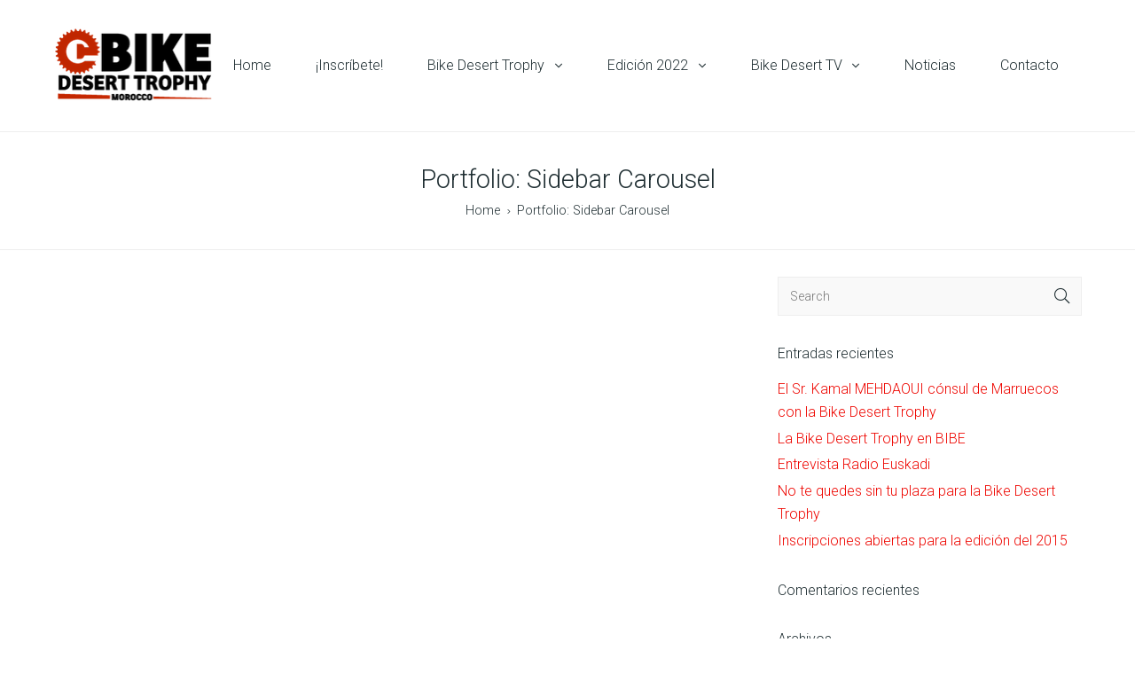

--- FILE ---
content_type: text/css
request_url: http://bikedeserttrophy.com/wp-content/themes/Dynamix-Child/style.css
body_size: 330
content:
/*
Theme Name: DynamiX Child
Theme URI: http://www.acoda.com/
Author URI: http://themeforest.net/user/-ACODA-/
Description: A super intuitive Theme for creating unique, wow factor websites in lightning speed.
Author: ACODA
Template: DynamiX
Version: 1.0
License: Themeforest Split Licence
License URI: -
Text Domain: dynamix-child
Tags: custom-colors, fixed-layout, right-sidebar, left-sidebar, responsive-layout, custom-menu, full-width-template, translation-ready, theme-options, threaded-comments
*/

--- FILE ---
content_type: text/javascript
request_url: http://bikedeserttrophy.com/wp-content/themes/DynamiX/js/jquery.cycle.plugin.min.js?ver%5B0%5D=jquery
body_size: 27913
content:
"use strict";

(function(c,d){var b="2.9999.7";if(c.support===d){c.support={opacity:!(c.browser.msie)};}function g(t){if(c.fn.cycle.debug){f(t);}}function f(){if(window.console&&console.log){console.log("[cycle] "+Array.prototype.join.call(arguments," "));}}c.expr[":"].paused=function(s){return s.cyclePause;};c.fn.cycle=function(t,s){var u={s:this.selector,c:this.context};if(this.length===0&&t!="stop"){if(!c.isReady&&u.s){f("DOM not ready, queuing slideshow");c(function(){c(u.s,u.c).cycle(t,s);});return this;}f("terminating; zero elements found by selector"+(c.isReady?"":" (DOM not ready)"));return this;}return this.each(function(){var y=l(this,t,s);if(y===false){return;}y.updateActivePagerLink=y.updateActivePagerLink||c.fn.cycle.updateActivePagerLink;if(this.cycleTimeout){clearTimeout(this.cycleTimeout);}this.cycleTimeout=this.cyclePause=0;this.cycleStop=0;var z=c(this);var A=y.slideExpr?c(y.slideExpr,this):z.children();var w=A.get();if(w.length<2){f("terminating; too few slides: "+w.length);return;}var v=q(z,A,w,y,u);if(v===false){return;}var x=v.continuous?10:m(w[v.currSlide],w[v.nextSlide],v,!v.backwards);if(x){x+=(v.delay||0);if(x<10){x=10;}g("first timeout: "+x);this.cycleTimeout=setTimeout(function(){n(w,v,0,!y.backwards);},x);}});};function k(s,v,u){var w=c(s).data("cycle.opts");var t=!!s.cyclePause;if(t&&w.paused){w.paused(s,w,v,u);}else{if(!t&&w.resumed){w.resumed(s,w,v,u);}}}function l(s,v,t){if(s.cycleStop===d){s.cycleStop=0;}if(v===d||v===null){v={};}if(v.constructor==String){switch(v){case"destroy":case"stop":var x=c(s).data("cycle.opts");if(!x){return false;}s.cycleStop++;if(s.cycleTimeout){clearTimeout(s.cycleTimeout);}s.cycleTimeout=0;if(x.elements){c(x.elements).stop();}c(s).removeData("cycle.opts");if(v=="destroy"){r(s,x);}return false;case"toggle":s.cyclePause=(s.cyclePause===1)?0:1;w(s.cyclePause,t,s);k(s);return false;case"pause":s.cyclePause=1;k(s);return false;case"resume":s.cyclePause=0;w(false,t,s);k(s);return false;case"prev":case"next":x=c(s).data("cycle.opts");if(!x){f('options not found, "prev/next" ignored');return false;}c.fn.cycle[v](x);return false;default:v={fx:v};}return v;}else{if(v.constructor==Number){var u=v;v=c(s).data("cycle.opts");if(!v){f("options not found, can not advance slide");return false;}if(u<0||u>=v.elements.length){f("invalid slide index: "+u);return false;}v.nextSlide=u;if(s.cycleTimeout){clearTimeout(s.cycleTimeout);s.cycleTimeout=0;}if(typeof t=="string"){v.oneTimeFx=t;}n(v.elements,v,1,u>=v.currSlide);return false;}}return v;function w(z,A,y){if(!z&&A===true){var B=c(y).data("cycle.opts");if(!B){f("options not found, can not resume");return false;}if(y.cycleTimeout){clearTimeout(y.cycleTimeout);y.cycleTimeout=0;}n(B.elements,B,1,!B.backwards);}}}function e(s,t){if(!c.support.opacity&&t.cleartype&&s.style.filter){try{s.style.removeAttribute("filter");}catch(u){}}}function r(s,t){if(t.next){c(t.next).unbind(t.prevNextEvent);}if(t.prev){c(t.prev).unbind(t.prevNextEvent);}if(t.pager||t.pagerAnchorBuilder){c.each(t.pagerAnchors||[],function(){this.unbind().remove();});}t.pagerAnchors=null;c(s).unbind("mouseenter.cycle mouseleave.cycle");if(t.destroy){t.destroy(t);}}function q(C,Q,z,y,J){var s;var H=c.extend({},c.fn.cycle.defaults,y||{},c.metadata?C.metadata():c.meta?C.data():{});var F=c.isFunction(C.data)?C.data(H.metaAttr):null;if(F){H=c.extend(H,F);}if(H.autostop){H.countdown=H.autostopCount||z.length;}var u=C[0];C.data("cycle.opts",H);H.$cont=C;H.stopCount=u.cycleStop;H.elements=z;H.before=H.before?[H.before]:[];H.after=H.after?[H.after]:[];if(!c.support.opacity&&H.cleartype){H.after.push(function(){e(this,H);});}if(H.continuous){H.after.push(function(){n(z,H,0,!H.backwards);});}i(H);if(!c.support.opacity&&H.cleartype&&!H.cleartypeNoBg){a(Q);}if(C.css("position")=="static"){C.css("position","relative");}if(H.width){C.width(H.width);}if(H.height&&H.height!="auto"){C.height(H.height);}if(H.startingSlide!==d){H.startingSlide=parseInt(H.startingSlide,10);if(H.startingSlide>=z.length||H.startSlide<0){H.startingSlide=0;}else{s=true;}}else{if(H.backwards){H.startingSlide=z.length-1;}else{H.startingSlide=0;}}if(H.random){H.randomMap=[];for(var O=0;O<z.length;O++){H.randomMap.push(O);}H.randomMap.sort(function(S,w){return Math.random()-0.5;});if(s){for(var M=0;M<z.length;M++){if(H.startingSlide==H.randomMap[M]){H.randomIndex=M;}}}else{H.randomIndex=1;H.startingSlide=H.randomMap[1];}}else{if(H.startingSlide>=z.length){H.startingSlide=0;}}H.currSlide=H.startingSlide||0;var B=H.startingSlide;Q.css({position:"absolute",top:0,left:0}).hide().each(function(w){var S;if(H.backwards){S=B?w<=B?z.length+(w-B):B-w:z.length-w;}else{S=B?w>=B?z.length-(w-B):B-w:z.length-w;}c(this).css("z-index",S);});c(z[B]).css("opacity",1).show();e(z[B],H);if(H.fit){if(!H.aspect){if(H.width){Q.width(H.width);}if(H.height&&H.height!="auto"){Q.height(H.height);}}else{Q.each(function(){var S=c(this);var w=(H.aspect===true)?S.width()/S.height():H.aspect;if(H.width&&S.width()!=H.width){S.width(H.width);S.height(H.width/w);}if(H.height&&S.height()<H.height){S.height(H.height);S.width(H.height*w);}});}}if(H.center&&((!H.fit)||H.aspect)){Q.each(function(){var w=c(this);w.css({"margin-left":H.width?((H.width-w.width())/2)+"px":0,"margin-top":H.height?((H.height-w.height())/2)+"px":0});});}if(H.center&&!H.fit&&!H.slideResize){Q.each(function(){var w=c(this);w.css({"margin-left":H.width?((H.width-w.width())/2)+"px":0,"margin-top":H.height?((H.height-w.height())/2)+"px":0});});}var I=(H.containerResize||H.containerResizeHeight)&&!C.innerHeight();if(I){var A=0,G=0;for(var L=0;L<z.length;L++){var t=c(z[L]),R=t[0],E=t.outerWidth(),P=t.outerHeight();if(!E){E=R.offsetWidth||R.width||t.attr("width");}if(!P){P=R.offsetHeight||R.height||t.attr("height");}A=E>A?E:A;G=P>G?P:G;}if(H.containerResize&&A>0&&G>0){C.css({width:A+"px",height:G+"px"});}if(H.containerResizeHeight&&G>0){C.css({height:G+"px"});}}var x=false;if(H.pause){C.bind("mouseenter.cycle",function(){x=true;this.cyclePause++;k(u,true);}).bind("mouseleave.cycle",function(){if(x){this.cyclePause--;}k(u,true);});}if(o(H)===false){return false;}var v=false;y.requeueAttempts=y.requeueAttempts||0;Q.each(function(){var U=c(this);this.cycleH=(H.fit&&H.height)?H.height:(U.height()||this.offsetHeight||this.height||U.attr("height")||0);this.cycleW=(H.fit&&H.width)?H.width:(U.width()||this.offsetWidth||this.width||U.attr("width")||0);if(U.is("img")){var S=(c.browser.msie&&this.cycleW==28&&this.cycleH==30&&!this.complete);var V=(c.browser.mozilla&&this.cycleW==34&&this.cycleH==19&&!this.complete);var T=(c.browser.opera&&((this.cycleW==42&&this.cycleH==19)||(this.cycleW==37&&this.cycleH==17))&&!this.complete);var w=(this.cycleH===0&&this.cycleW===0&&!this.complete);if(S||V||T||w){if(J.s&&H.requeueOnImageNotLoaded&&++y.requeueAttempts<100){f(y.requeueAttempts," - img slide not loaded, requeuing slideshow: ",this.src,this.cycleW,this.cycleH);setTimeout(function(){c(J.s,J.c).cycle(y);},H.requeueTimeout);v=true;return false;}else{f("could not determine size of image: "+this.src,this.cycleW,this.cycleH);}}}return true;});if(v){return false;}H.cssBefore=H.cssBefore||{};H.cssAfter=H.cssAfter||{};H.cssFirst=H.cssFirst||{};H.animIn=H.animIn||{};H.animOut=H.animOut||{};Q.not(":eq("+B+")").css(H.cssBefore);c(Q[B]).css(H.cssFirst);if(H.timeout){H.timeout=parseInt(H.timeout,10);if(H.speed.constructor==String){H.speed=c.fx.speeds[H.speed]||parseInt(H.speed,10);}if(!H.sync){H.speed=H.speed/2;}var K=H.fx=="none"?0:H.fx=="shuffle"?500:250;while((H.timeout-H.speed)<K){H.timeout+=H.speed;}}if(H.easing){H.easeIn=H.easeOut=H.easing;}if(!H.speedIn){H.speedIn=H.speed;}if(!H.speedOut){H.speedOut=H.speed;}H.slideCount=z.length;H.currSlide=H.lastSlide=B;if(H.random){if(++H.randomIndex==z.length){H.randomIndex=0;}H.nextSlide=H.randomMap[H.randomIndex];}else{if(H.backwards){H.nextSlide=H.startingSlide===0?(z.length-1):H.startingSlide-1;}else{H.nextSlide=H.startingSlide>=(z.length-1)?0:H.startingSlide+1;}}if(!H.multiFx){var N=c.fn.cycle.transitions[H.fx];if(c.isFunction(N)){N(C,Q,H);}else{if(H.fx!="custom"&&!H.multiFx){f("unknown transition: "+H.fx,"; slideshow terminating");return false;}}}var D=Q[B];if(!H.skipInitializationCallbacks){if(H.before.length){H.before[0].apply(D,[D,D,H,true]);}if(H.after.length){H.after[0].apply(D,[D,D,H,true]);}}if(H.next){c(H.next).bind(H.prevNextEvent,function(){return h(H,1);});}if(H.prev){c(H.prev).bind(H.prevNextEvent,function(){return h(H,0);});}if(H.pager||H.pagerAnchorBuilder){p(z,H);}j(H,z);return H;}function i(s){s.original={before:[],after:[]};s.original.cssBefore=c.extend({},s.cssBefore);s.original.cssAfter=c.extend({},s.cssAfter);s.original.animIn=c.extend({},s.animIn);s.original.animOut=c.extend({},s.animOut);c.each(s.before,function(){s.original.before.push(this);});c.each(s.after,function(){s.original.after.push(this);});}function o(y){var w,u,t=c.fn.cycle.transitions;if(y.fx.indexOf(",")>0){y.multiFx=true;y.fxs=y.fx.replace(/\s*/g,"").split(",");for(w=0;w<y.fxs.length;w++){var x=y.fxs[w];u=t[x];if(!u||!t.hasOwnProperty(x)||!c.isFunction(u)){f("discarding unknown transition: ",x);y.fxs.splice(w,1);w--;}}if(!y.fxs.length){f("No valid transitions named; slideshow terminating.");return false;}}else{if(y.fx=="all"){y.multiFx=true;y.fxs=[];for(var z in t){if(t.hasOwnProperty(z)){u=t[z];if(t.hasOwnProperty(z)&&c.isFunction(u)){y.fxs.push(z);}}}}}if(y.multiFx&&y.randomizeEffects){var v=Math.floor(Math.random()*20)+30;for(w=0;w<v;w++){var s=Math.floor(Math.random()*y.fxs.length);y.fxs.push(y.fxs.splice(s,1)[0]);}g("randomized fx sequence: ",y.fxs);}return true;}function j(t,s){t.addSlide=function(v,w){var u=c(v),x=u[0];if(!t.autostopCount){t.countdown++;}s[w?"unshift":"push"](x);if(t.els){t.els[w?"unshift":"push"](x);}t.slideCount=s.length;if(t.random){t.randomMap.push(t.slideCount-1);t.randomMap.sort(function(z,y){return Math.random()-0.5;});}u.css("position","absolute");u[w?"prependTo":"appendTo"](t.$cont);if(w){t.currSlide++;t.nextSlide++;}if(!c.support.opacity&&t.cleartype&&!t.cleartypeNoBg){a(u);}if(t.fit&&t.width){u.width(t.width);}if(t.fit&&t.height&&t.height!="auto"){u.height(t.height);}x.cycleH=(t.fit&&t.height)?t.height:u.height();x.cycleW=(t.fit&&t.width)?t.width:u.width();u.css(t.cssBefore);if(t.pager||t.pagerAnchorBuilder){c.fn.cycle.createPagerAnchor(s.length-1,x,c(t.pager),s,t);}if(c.isFunction(t.onAddSlide)){t.onAddSlide(u);}else{u.hide();}};}c.fn.cycle.resetState=function(t,s){s=s||t.fx;t.before=[];t.after=[];t.cssBefore=c.extend({},t.original.cssBefore);t.cssAfter=c.extend({},t.original.cssAfter);t.animIn=c.extend({},t.original.animIn);t.animOut=c.extend({},t.original.animOut);t.fxFn=null;c.each(t.original.before,function(){t.before.push(this);});c.each(t.original.after,function(){t.after.push(this);});var u=c.fn.cycle.transitions[s];if(c.isFunction(u)){u(t.$cont,c(t.elements),t);}};function n(y,s,x,A){var v=s.$cont[0],D=y[s.currSlide],B=y[s.nextSlide];if(x&&s.busy&&s.manualTrump){g("manualTrump in go(), stopping active transition");c(y).stop(true,true);s.busy=0;clearTimeout(v.cycleTimeout);}if(s.busy){g("transition active, ignoring new tx request");return;}if(v.cycleStop!=s.stopCount||v.cycleTimeout===0&&!x){return;}if(!x&&!v.cyclePause&&!s.bounce&&((s.autostop&&(--s.countdown<=0))||(s.nowrap&&!s.random&&s.nextSlide<s.currSlide))){if(s.end){s.end(s);}return;}var z=false;if((x||!v.cyclePause)&&(s.nextSlide!=s.currSlide)){z=true;var w=s.fx;D.cycleH=D.cycleH||c(D).height();D.cycleW=D.cycleW||c(D).width();B.cycleH=B.cycleH||c(B).height();B.cycleW=B.cycleW||c(B).width();if(s.multiFx){if(A&&(s.lastFx===d||++s.lastFx>=s.fxs.length)){s.lastFx=0;}else{if(!A&&(s.lastFx===d||--s.lastFx<0)){s.lastFx=s.fxs.length-1;}}w=s.fxs[s.lastFx];}if(s.oneTimeFx){w=s.oneTimeFx;s.oneTimeFx=null;}c.fn.cycle.resetState(s,w);if(s.before.length){c.each(s.before,function(E,F){if(v.cycleStop!=s.stopCount){return;}F.apply(B,[D,B,s,A]);});}var t=function(){s.busy=0;c.each(s.after,function(E,F){if(v.cycleStop!=s.stopCount){return;}F.apply(B,[D,B,s,A]);});if(!v.cycleStop){C();}};g("tx firing("+w+"); currSlide: "+s.currSlide+"; nextSlide: "+s.nextSlide);s.busy=1;if(s.fxFn){s.fxFn(D,B,s,t,A,x&&s.fastOnEvent);}else{if(c.isFunction(c.fn.cycle[s.fx])){c.fn.cycle[s.fx](D,B,s,t,A,x&&s.fastOnEvent);}else{c.fn.cycle.custom(D,B,s,t,A,x&&s.fastOnEvent);}}}else{C();}if(z||s.nextSlide==s.currSlide){var u;s.lastSlide=s.currSlide;if(s.random){s.currSlide=s.nextSlide;if(++s.randomIndex==y.length){s.randomIndex=0;s.randomMap.sort(function(F,E){return Math.random()-0.5;});}s.nextSlide=s.randomMap[s.randomIndex];if(s.nextSlide==s.currSlide){s.nextSlide=(s.currSlide==s.slideCount-1)?0:s.currSlide+1;}}else{if(s.backwards){u=(s.nextSlide-1)<0;if(u&&s.bounce){s.backwards=!s.backwards;s.nextSlide=1;s.currSlide=0;}else{s.nextSlide=u?(y.length-1):s.nextSlide-1;s.currSlide=u?0:s.nextSlide+1;}}else{u=(s.nextSlide+1)==y.length;if(u&&s.bounce){s.backwards=!s.backwards;s.nextSlide=y.length-2;s.currSlide=y.length-1;}else{s.nextSlide=u?0:s.nextSlide+1;s.currSlide=u?y.length-1:s.nextSlide-1;}}}}if(z&&s.pager){s.updateActivePagerLink(s.pager,s.currSlide,s.activePagerClass);}function C(){var E=0,F=s.timeout;if(s.timeout&&!s.continuous){E=m(y[s.currSlide],y[s.nextSlide],s,A);if(s.fx=="shuffle"){E-=s.speedOut;}}else{if(s.continuous&&v.cyclePause){E=10;}}if(E>0){v.cycleTimeout=setTimeout(function(){n(y,s,0,!s.backwards);},E);}}}c.fn.cycle.updateActivePagerLink=function(s,u,t){c(s).each(function(){c(this).children().removeClass(t).eq(u).addClass(t);});};function m(x,v,w,u){if(w.timeoutFn){var s=w.timeoutFn.call(x,x,v,w,u);while(w.fx!="none"&&(s-w.speed)<250){s+=w.speed;}g("calculated timeout: "+s+"; speed: "+w.speed);if(s!==false){return s;}}return w.timeout;}c.fn.cycle.next=function(s){h(s,1);};c.fn.cycle.prev=function(s){h(s,0);};function h(v,u){var y=u?1:-1;var t=v.elements;var x=v.$cont[0],w=x.cycleTimeout;if(w){clearTimeout(w);x.cycleTimeout=0;}if(v.random&&y<0){v.randomIndex--;if(--v.randomIndex==-2){v.randomIndex=t.length-2;}else{if(v.randomIndex==-1){v.randomIndex=t.length-1;}}v.nextSlide=v.randomMap[v.randomIndex];}else{if(v.random){v.nextSlide=v.randomMap[v.randomIndex];}else{v.nextSlide=v.currSlide+y;if(v.nextSlide<0){if(v.nowrap){return false;}v.nextSlide=t.length-1;}else{if(v.nextSlide>=t.length){if(v.nowrap){return false;}v.nextSlide=0;}}}}var s=v.onPrevNextEvent||v.prevNextClick;if(c.isFunction(s)){s(y>0,v.nextSlide,t[v.nextSlide]);}n(t,v,1,u);return false;}function p(t,u){var s=c(u.pager);c.each(t,function(v,w){c.fn.cycle.createPagerAnchor(v,w,s,t,u);});u.updateActivePagerLink(u.pager,u.startingSlide,u.activePagerClass);}c.fn.cycle.createPagerAnchor=function(x,u,z,w,t){var A;if(c.isFunction(t.pagerAnchorBuilder)){A=t.pagerAnchorBuilder(x,u);g("pagerAnchorBuilder("+x+", el) returned: "+A);}else{A='<a href="#">'+(x+1)+"</a>";}if(!A){return;}var v=c(A);if(v.parents("body").length===0){var y=[];if(z.length>1){z.each(function(){var D=v.clone(true);c(this).append(D);y.push(D[0]);});v=c(y);}else{v.appendTo(z);}}t.pagerAnchors=t.pagerAnchors||[];t.pagerAnchors.push(v);var B=function(G){G.preventDefault();t.nextSlide=x;var F=t.$cont[0],E=F.cycleTimeout;if(E){clearTimeout(E);F.cycleTimeout=0;}var D=t.onPagerEvent||t.pagerClick;if(c.isFunction(D)){D(t.nextSlide,w[t.nextSlide]);}n(w,t,1,t.currSlide<x);};if(/mouseenter|mouseover/i.test(t.pagerEvent)){v.hover(B,function(){});}else{v.bind(t.pagerEvent,B);}if(!/^click/.test(t.pagerEvent)&&!t.allowPagerClickBubble){v.bind("click.cycle",function(){return false;});}var C=t.$cont[0];var s=false;if(t.pauseOnPagerHover){v.hover(function(){s=true;C.cyclePause++;k(C,true,true);},function(){if(s){C.cyclePause--;}k(C,true,true);});}};c.fn.cycle.hopsFromLast=function(v,u){var t,s=v.lastSlide,w=v.currSlide;if(u){t=w>s?w-s:v.slideCount-s;}else{t=w<s?s-w:s+v.slideCount-w;}return t;};function a(u){g("applying clearType background-color hack");function t(v){v=parseInt(v,10).toString(16);return v.length<2?"0"+v:v;}function s(y){for(;y&&y.nodeName.toLowerCase()!="html";y=y.parentNode){var w=c.css(y,"background-color");if(w&&w.indexOf("rgb")>=0){var x=w.match(/\d+/g);return"#"+t(x[0])+t(x[1])+t(x[2]);}if(w&&w!="transparent"){return w;}}return"#ffffff";}u.each(function(){c(this).css("background-color",s(this));});}c.fn.cycle.commonReset=function(y,v,x,t,u,s){c(x.elements).not(y).hide();if(typeof x.cssBefore.opacity=="undefined"){x.cssBefore.opacity=1;}x.cssBefore.display="block";if(x.slideResize&&t!==false&&v.cycleW>0){x.cssBefore.width=v.cycleW;}if(x.slideResize&&u!==false&&v.cycleH>0){x.cssBefore.height=v.cycleH;}x.cssAfter=x.cssAfter||{};x.cssAfter.display="none";c(y).css("zIndex",x.slideCount+(s===true?1:0));c(v).css("zIndex",x.slideCount+(s===true?0:1));};c.fn.cycle.custom=function(E,y,s,v,x,t){var D=c(E),z=c(y);var u=s.speedIn,C=s.speedOut,w=s.easeIn,B=s.easeOut;z.css(s.cssBefore);if(t){if(typeof t=="number"){u=C=t;}else{u=C=1;}w=B=null;}var A=function(){z.animate(s.animIn,u,w,function(){v();});};D.animate(s.animOut,C,B,function(){D.css(s.cssAfter);if(!s.sync){A();}});if(s.sync){A();}};c.fn.cycle.transitions={fade:function(t,u,s){u.not(":eq("+s.currSlide+")").css("opacity",0);s.before.push(function(x,v,w){c.fn.cycle.commonReset(x,v,w);w.cssBefore.opacity=0;});s.animIn={opacity:1};s.animOut={opacity:0};s.cssBefore={top:0,left:0};}};c.fn.cycle.ver=function(){return b;};c.fn.cycle.defaults={activePagerClass:"activeSlide",after:null,allowPagerClickBubble:false,animIn:null,animOut:null,aspect:false,autostop:0,autostopCount:0,backwards:false,before:null,center:null,cleartype:!c.support.opacity,cleartypeNoBg:false,containerResize:1,containerResizeHeight:0,continuous:0,cssAfter:null,cssBefore:null,delay:0,easeIn:null,easeOut:null,easing:null,end:null,fastOnEvent:0,fit:0,fx:"fade",fxFn:null,height:"auto",manualTrump:true,metaAttr:"cycle",next:null,nowrap:0,onPagerEvent:null,onPrevNextEvent:null,pager:null,pagerAnchorBuilder:null,pagerEvent:"click.cycle",pause:0,pauseOnPagerHover:0,prev:null,prevNextEvent:"click.cycle",random:0,randomizeEffects:1,requeueOnImageNotLoaded:true,requeueTimeout:250,rev:0,shuffle:null,skipInitializationCallbacks:false,slideExpr:null,slideResize:1,speed:1000,speedIn:null,speedOut:null,startingSlide:d,sync:1,timeout:4000,timeoutFn:null,updateActivePagerLink:null,width:null};})(jQuery);(function(a){a.fn.cycle.transitions.none=function(c,d,b){b.fxFn=function(g,e,f,h){a(e).show();a(g).hide();h();};};a.fn.cycle.transitions.fadeout=function(c,d,b){d.not(":eq("+b.currSlide+")").css({display:"block",opacity:1});b.before.push(function(k,i,j,f,g,e){a(k).css("zIndex",j.slideCount+(e!==true?1:0));a(i).css("zIndex",j.slideCount+(e!==true?0:1));});b.animIn.opacity=1;b.animOut.opacity=0;b.cssBefore.opacity=1;b.cssBefore.display="block";b.cssAfter.zIndex=0;};a.fn.cycle.transitions.scrollUp=function(d,e,c){d.css("overflow","hidden");c.before.push(a.fn.cycle.commonReset);var b=d.height();c.cssBefore.top=b;c.cssBefore.left=0;c.cssFirst.top=0;c.animIn.top=0;c.animOut.top=-b;};a.fn.cycle.transitions.scrollDown=function(d,e,c){d.css("overflow","hidden");c.before.push(a.fn.cycle.commonReset);var b=d.height();c.cssFirst.top=0;c.cssBefore.top=-b;c.cssBefore.left=0;c.animIn.top=0;c.animOut.top=b;};a.fn.cycle.transitions.scrollLeft=function(d,e,c){d.css("overflow","hidden");c.before.push(a.fn.cycle.commonReset);var b=d.width();c.cssFirst.left=0;c.cssBefore.left=b;c.cssBefore.top=0;c.animIn.left=0;c.animOut.left=0-b;};a.fn.cycle.transitions.scrollRight=function(d,e,c){d.css("overflow","hidden");c.before.push(a.fn.cycle.commonReset);var b=d.width();c.cssFirst.left=0;c.cssBefore.left=-b;c.cssBefore.top=0;c.animIn.left=0;c.animOut.left=b;};a.fn.cycle.transitions.scrollHorz=function(c,d,b){c.css("overflow","hidden").width();b.before.push(function(h,f,g,e){if(g.rev){e=!e;}a.fn.cycle.commonReset(h,f,g);g.cssBefore.left=e?(f.cycleW-1):(1-f.cycleW);g.animOut.left=e?-h.cycleW:h.cycleW;});b.cssFirst.left=0;b.cssBefore.top=0;b.animIn.left=0;b.animOut.top=0;};a.fn.cycle.transitions.scrollVert=function(c,d,b){c.css("overflow","hidden");b.before.push(function(h,f,g,e){if(g.rev){e=!e;}a.fn.cycle.commonReset(h,f,g);g.cssBefore.top=e?(1-f.cycleH):(f.cycleH-1);g.animOut.top=e?h.cycleH:-h.cycleH;});b.cssFirst.top=0;b.cssBefore.left=0;b.animIn.top=0;b.animOut.left=0;};a.fn.cycle.transitions.slideX=function(c,d,b){b.before.push(function(g,e,f){a(f.elements).not(g).hide();a.fn.cycle.commonReset(g,e,f,false,true);f.animIn.width=e.cycleW;});b.cssBefore.left=0;b.cssBefore.top=0;b.cssBefore.width=0;b.animIn.width="show";b.animOut.width=0;};a.fn.cycle.transitions.slideY=function(c,d,b){b.before.push(function(g,e,f){a(f.elements).not(g).hide();a.fn.cycle.commonReset(g,e,f,true,false);f.animIn.height=e.cycleH;});b.cssBefore.left=0;b.cssBefore.top=0;b.cssBefore.height=0;b.animIn.height="show";b.animOut.height=0;};a.fn.cycle.transitions.shuffle=function(e,f,d){var c,b=e.css("overflow","visible").width();f.css({left:0,top:0});d.before.push(function(i,g,h){a.fn.cycle.commonReset(i,g,h,true,true,true);});if(!d.speedAdjusted){d.speed=d.speed/2;d.speedAdjusted=true;}d.random=0;d.shuffle=d.shuffle||{left:-b,top:15};d.els=[];for(c=0;c<f.length;c++){d.els.push(f[c]);}for(c=0;c<d.currSlide;c++){d.els.push(d.els.shift());}d.fxFn=function(m,j,l,g,i){if(l.rev){i=!i;}var h=i?a(m):a(j);a(j).css(l.cssBefore);var k=l.slideCount;h.animate(l.shuffle,l.speedIn,l.easeIn,function(){var o=a.fn.cycle.hopsFromLast(l,i);for(var p=0;p<o;p++){if(i){l.els.push(l.els.shift());}else{l.els.unshift(l.els.pop());}}if(i){for(var q=0,n=l.els.length;q<n;q++){a(l.els[q]).css("z-index",n-q+k);}}else{var r=a(m).css("z-index");h.css("z-index",parseInt(r,10)+1+k);}h.animate({left:0,top:0},l.speedOut,l.easeOut,function(){a(i?this:m).hide();if(g){g();}});});};a.extend(d.cssBefore,{display:"block",opacity:1,top:0,left:0});};a.fn.cycle.transitions.turnUp=function(c,d,b){b.before.push(function(g,e,f){a.fn.cycle.commonReset(g,e,f,true,false);f.cssBefore.top=e.cycleH;f.animIn.height=e.cycleH;f.animOut.width=e.cycleW;});b.cssFirst.top=0;b.cssBefore.left=0;b.cssBefore.height=0;b.animIn.top=0;b.animOut.height=0;};a.fn.cycle.transitions.turnDown=function(c,d,b){b.before.push(function(g,e,f){a.fn.cycle.commonReset(g,e,f,true,false);f.animIn.height=e.cycleH;f.animOut.top=g.cycleH;});b.cssFirst.top=0;b.cssBefore.left=0;b.cssBefore.top=0;b.cssBefore.height=0;b.animOut.height=0;};a.fn.cycle.transitions.turnLeft=function(c,d,b){b.before.push(function(g,e,f){a.fn.cycle.commonReset(g,e,f,false,true);f.cssBefore.left=e.cycleW;f.animIn.width=e.cycleW;});b.cssBefore.top=0;b.cssBefore.width=0;b.animIn.left=0;b.animOut.width=0;};a.fn.cycle.transitions.turnRight=function(c,d,b){b.before.push(function(g,e,f){a.fn.cycle.commonReset(g,e,f,false,true);f.animIn.width=e.cycleW;f.animOut.left=g.cycleW;});a.extend(b.cssBefore,{top:0,left:0,width:0});b.animIn.left=0;b.animOut.width=0;};a.fn.cycle.transitions.zoom=function(c,d,b){b.before.push(function(g,e,f){a.fn.cycle.commonReset(g,e,f,false,false,true);f.cssBefore.top=e.cycleH/2;f.cssBefore.left=e.cycleW/2;a.extend(f.animIn,{top:0,left:0,width:e.cycleW,height:e.cycleH});a.extend(f.animOut,{width:0,height:0,top:g.cycleH/2,left:g.cycleW/2});});b.cssFirst.top=0;b.cssFirst.left=0;b.cssBefore.width=0;b.cssBefore.height=0;};a.fn.cycle.transitions.fadeZoom=function(c,d,b){b.before.push(function(g,e,f){a.fn.cycle.commonReset(g,e,f,false,false);f.cssBefore.left=e.cycleW/2;f.cssBefore.top=e.cycleH/2;a.extend(f.animIn,{top:0,left:0,width:e.cycleW,height:e.cycleH});});b.cssBefore.width=0;b.cssBefore.height=0;b.animOut.opacity=0;};a.fn.cycle.transitions.blindX=function(d,e,c){var b=d.css("overflow","hidden").width();c.before.push(function(h,f,g){a.fn.cycle.commonReset(h,f,g);g.animIn.width=f.cycleW;g.animOut.left=h.cycleW;});c.cssBefore.left=b;c.cssBefore.top=0;c.animIn.left=0;c.animOut.left=b;};a.fn.cycle.transitions.blindY=function(d,e,c){var b=d.css("overflow","hidden").height();c.before.push(function(h,f,g){a.fn.cycle.commonReset(h,f,g);g.animIn.height=f.cycleH;g.animOut.top=h.cycleH;});c.cssBefore.top=b;c.cssBefore.left=0;c.animIn.top=0;c.animOut.top=b;};a.fn.cycle.transitions.blindZ=function(e,f,d){var c=e.css("overflow","hidden").height();var b=e.width();d.before.push(function(i,g,h){a.fn.cycle.commonReset(i,g,h);h.animIn.height=g.cycleH;h.animOut.top=i.cycleH;});d.cssBefore.top=c;d.cssBefore.left=b;d.animIn.top=0;d.animIn.left=0;d.animOut.top=c;d.animOut.left=b;};a.fn.cycle.transitions.growX=function(c,d,b){b.before.push(function(g,e,f){a.fn.cycle.commonReset(g,e,f,false,true);f.cssBefore.left=this.cycleW/2;f.animIn.left=0;f.animIn.width=this.cycleW;f.animOut.left=0;});b.cssBefore.top=0;b.cssBefore.width=0;};a.fn.cycle.transitions.growY=function(c,d,b){b.before.push(function(g,e,f){a.fn.cycle.commonReset(g,e,f,true,false);f.cssBefore.top=this.cycleH/2;f.animIn.top=0;f.animIn.height=this.cycleH;f.animOut.top=0;});b.cssBefore.height=0;b.cssBefore.left=0;};a.fn.cycle.transitions.curtainX=function(c,d,b){b.before.push(function(g,e,f){a.fn.cycle.commonReset(g,e,f,false,true,true);f.cssBefore.left=e.cycleW/2;f.animIn.left=0;f.animIn.width=this.cycleW;f.animOut.left=g.cycleW/2;f.animOut.width=0;});b.cssBefore.top=0;b.cssBefore.width=0;};a.fn.cycle.transitions.curtainY=function(c,d,b){b.before.push(function(g,e,f){a.fn.cycle.commonReset(g,e,f,true,false,true);f.cssBefore.top=e.cycleH/2;f.animIn.top=0;f.animIn.height=e.cycleH;f.animOut.top=g.cycleH/2;f.animOut.height=0;});b.cssBefore.height=0;b.cssBefore.left=0;};a.fn.cycle.transitions.cover=function(f,g,e){var i=e.direction||"left";var b=f.css("overflow","hidden").width();var c=f.height();e.before.push(function(j,d,h){a.fn.cycle.commonReset(j,d,h);h.cssAfter.display="";if(i=="right"){h.cssBefore.left=-b;}else{if(i=="up"){h.cssBefore.top=c;}else{if(i=="down"){h.cssBefore.top=-c;}else{h.cssBefore.left=b;}}}});e.animIn.left=0;e.animIn.top=0;e.cssBefore.top=0;e.cssBefore.left=0;};a.fn.cycle.transitions.uncover=function(f,g,e){var i=e.direction||"left";var b=f.css("overflow","hidden").width();var c=f.height();e.before.push(function(j,d,h){a.fn.cycle.commonReset(j,d,h,true,true,true);if(i=="right"){h.animOut.left=b;}else{if(i=="up"){h.animOut.top=-c;}else{if(i=="down"){h.animOut.top=c;}else{h.animOut.left=-b;}}}});e.animIn.left=0;e.animIn.top=0;e.cssBefore.top=0;e.cssBefore.left=0;};a.fn.cycle.transitions.toss=function(e,f,d){var b=e.css("overflow","visible").width();var c=e.height();d.before.push(function(i,g,h){a.fn.cycle.commonReset(i,g,h,true,true,true);if(!h.animOut.left&&!h.animOut.top){a.extend(h.animOut,{left:b*2,top:-c/2,opacity:0});}else{h.animOut.opacity=0;}});d.cssBefore.left=0;d.cssBefore.top=0;d.animIn.left=0;};a.fn.cycle.transitions.wipe=function(q,m,e){var p=q.css("overflow","hidden").width();var j=q.height();e.cssBefore=e.cssBefore||{};var g;if(e.clip){if(/l2r/.test(e.clip)){g="rect(0px 0px "+j+"px 0px)";}else{if(/r2l/.test(e.clip)){g="rect(0px "+p+"px "+j+"px "+p+"px)";}else{if(/t2b/.test(e.clip)){g="rect(0px "+p+"px 0px 0px)";}else{if(/b2t/.test(e.clip)){g="rect("+j+"px "+p+"px "+j+"px 0px)";}else{if(/zoom/.test(e.clip)){var o=parseInt(j/2,10);var f=parseInt(p/2,10);g="rect("+o+"px "+f+"px "+o+"px "+f+"px)";}}}}}}e.cssBefore.clip=e.cssBefore.clip||g||"rect(0px 0px 0px 0px)";var k=e.cssBefore.clip.match(/(\d+)/g);var s=parseInt(k[0],10),c=parseInt(k[1],10),n=parseInt(k[2],10),i=parseInt(k[3],10);e.before.push(function(v,h,t){if(v==h){return;}var d=a(v),b=a(h);a.fn.cycle.commonReset(v,h,t,true,true,false);t.cssAfter.display="block";var r=1,l=parseInt((t.speedIn/13),10)-1;(function u(){var x=s?s-parseInt(r*(s/l),10):0;var y=i?i-parseInt(r*(i/l),10):0;var z=n<j?n+parseInt(r*((j-n)/l||1),10):j;var w=c<p?c+parseInt(r*((p-c)/l||1),10):p;b.css({clip:"rect("+x+"px "+w+"px "+z+"px "+y+"px)"});(r++<=l)?setTimeout(u,13):d.css("display","none");})();});a.extend(e.cssBefore,{display:"block",opacity:1,top:0,left:0});e.animIn={left:0};e.animOut={left:0};};})(jQuery);

--- FILE ---
content_type: text/javascript
request_url: http://bikedeserttrophy.com/wp-content/themes/DynamiX/js/group.slider.min.js?ver%5B0%5D=jquery-cycle
body_size: 5488
content:

	(function( $ ) {

		"use strict";

			var acodaGroupAjaxLoadData = function( container, opts, offset )
			{
				var type			= $( container ).attr('data-type'), 
					source 			= $( container ).attr('data-source'),
					query 			= $( container ).attr('data-query'),
					ajax_url 		= $( container ).attr('data-ajaxurl'),
					grid_columns 	= $( container ).attr('data-grid-columns'),
					attributes 	= $( container ).attr('data-attributes'),	
					data_offset 	= offset,	
					load_value 	= $( container + ' .dynamic-frame').attr('data-load-value'),
					total 			= $( container + ' .dynamic-frame').attr('data-total'),
					data 			= '';				
					
					$( container ).attr('data-query', 'loading');
					
					$.ajax({
						  url: ajax_url,
						  type:'POST',
						  data:{
								action			: 'acoda_ajaxdata',
								query			: query,
								type			: type,
								source			: source,
								data_offset	: data_offset,
								load_value		: load_value,
								attributes		: attributes,
								grid_columns	: grid_columns
						  },
						  success:function(data)
						  {							
								if( data != '' && data_offset < total )
								{
									opts.addSlide( data );
									$( container ).attr('data-query', query );
								}
						  }	  
					});		
			}
			
			function resize_container( gallery, state )
			{
	
				var width	= $( gallery + ' .groupslides-wrap').width(),
					height	= $( gallery + ' .groupslides-wrap.current').height();
					
				if( height > 1 )
				{
					if( state == 'load' )
					{
						$( gallery +' .group-slider').css(
						{
							//height: height,
							width: width
						});	
					}
					else
					{
						$( gallery +' .group-slider').animate(
						{
							height: height,
							width: width
						}, 750, function() {
							// Animation complete.
						});						
					}
				}
			}		
		


			/* :: 	Group Slider							      
			---------------------------------------------*/	
				
			var group_gallery = function() {

				$('.gallery-wrap.group-slider').each(function(index, value) { 	
						
					var gallery = '#'+$(this).attr('id'),
						effect = $( gallery ).attr("data-groupslider-fx"),
						timeout = $( gallery + ' .timeout').val()*1000;

					// Cycle through iframe(s) > retrieve src and create data-src. 
					$( gallery +' iframe').each(function(index, value) { 
						var src = $(this).attr('src');
						$(this).attr('data-src',src);		
					});							
			
					$( gallery + ' .group-slider').cycle({ 
						fx: effect,
						timeout: timeout,
						speed: 500,
						slideResize: 0,		
						slideExpr: '.groupslides-wrap',			
						cleartype:  true,
						cleartypeNoBg:  true,
						before:  onBefore,
						after:  onAfter,
						prev: gallery + ' .slidernav-left',
						next: gallery + ' .slidernav-right'
					});
								
					$( gallery ).touchwipe({
						preventDefaultEvents: false,
							wipeLeft: function() {
								$( gallery + ' .group-slider').cycle('next');
								return false;
							},
							wipeRight: function() {
								$( gallery + ' .group-slider').cycle("prev");
								return false;
							}
					});	
	
	
					$(window).resize(function()
					{
						resize_container( gallery );	
					});	
							
		
					function onBefore()
					{ 		
						$( gallery + ' .group-slider .groupslides-wrap.current').removeClass('current');
						$(this).addClass('current');	
	
						if( ! $( gallery ).hasClass('loading' ) )
						{
							$(this).find('.panel').removeClass('active').removeClass('init');
							
							$( this ).find('.panel').each(function(i)
							{
								var column = $(this);
								setTimeout(function() {
									column.addClass('active');
								}, 50*i);				
							});		
						}
						else
						{
							$(this).find('.panel').addClass('init');
						}
						
						resize_container( gallery );								
					}
		
		
					function onAfter(currElement, nextElement, opts, isForward) {

						// iFrame					
						$( gallery +' iframe').attr('src', '');
							
						$(this).find('iframe').each(function(index, value) { 
							// Apply data-src to iframe src attribute
							var data_src = $(this).attr('data-src');

							if( data_src )
							{						
								console.log('data_src:before', data_src);
								$(this).attr('src', data_src);
							}
						});

						// Captions
						var caption_timeout = parseInt( timeout - 2000);
											

						var videoid = $(this).find('.jwplayer').attr("id");						
								
						$( gallery + ' .panel .jwplayer').each(function(index)
						{
							var obj = '';
							obj = $(this).attr("id");

							if( jwplayer(obj).getState() == 'PLAYING' )
							{
								jwplayer(obj).pause();
							}

							if( obj == videoid && ( $(this).hasClass("autostart") || $(this).parent('.jwplayer-wrapper').hasClass("autostart") ) )
							{
								if( jwplayer(obj).getState() == "IDLE" || jwplayer(obj).getState() == "PAUSED" )
								{
									jwplayer(obj).play();
								}
							}					 
						});

			 	 		var	slides_total = $( gallery + ' .dynamic-frame').attr('data-total'),
				 			items = $( gallery ).find('.panel').length;	
						

						if( $( gallery ).attr('data-load-method') == 'auto_load' && items < slides_total && $( gallery ).attr('data-query') != 'loading' )
						{
							acodaGroupAjaxLoadData( gallery, opts, items );
						}	
						
						$( gallery ).removeClass('loading');					
					} 
				});	
			}	

			$(window).load(function()
			{			
				group_gallery();		
			});			
	
		})(jQuery);